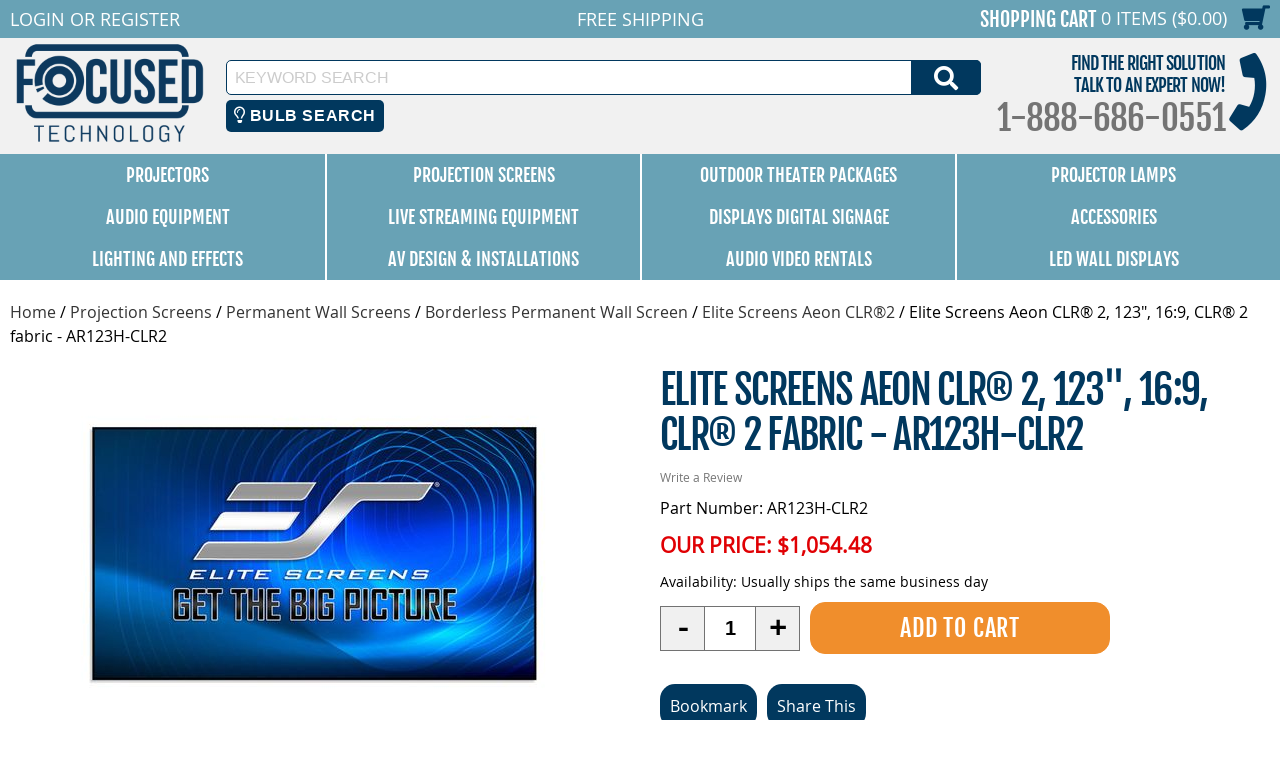

--- FILE ---
content_type: text/html
request_url: https://www.focusedtechnology.com/elitescreens-ar123h-clr2.html
body_size: 19220
content:
<!DOCTYPE HTML><html><head>
<link rel="image_src" href="https://s.turbifycdn.com/aah/focusedtechnology/elite-screens-aeon-cinewhite-a8k-103-diag-16-9-aspect-ratio-isf-certified-8k-ultra-hd-home-theater-fixed-frame-edge-free-projection-sound-transparent-perforated-weaved-projection-screen-ar103h-a8k-48.jpg" />
<meta property="og:image" content="https://s.turbifycdn.com/aah/focusedtechnology/elite-screens-aeon-cinewhite-a8k-103-diag-16-9-aspect-ratio-isf-certified-8k-ultra-hd-home-theater-fixed-frame-edge-free-projection-sound-transparent-perforated-weaved-projection-screen-ar103h-a8k-48.jpg" />
<title>Elite Screens Aeon CLR� 2, 123", 16:9, CLR� 2 fabric - AR123H-CLR2</title><meta http-equiv="X-UA-Compatible" content="IE=edge,chrome=1"> <meta name="robots" content="max-image-preview:large"> <meta name="viewport" content="width=device-width, initial-scale=1.0"><meta name="Description" content="Get a great price and FREE shipping on the Elite Screens Aeon CLR� 2, 123&quot;, 16:9, CLR� 2 fabric - AR123H-CLR2 from Focused Technology!" /><link rel="canonical" href="https://www.focusedtechnology.com/elitescreens-ar123h-clr2.html"><script>
(function(w,d,t,r,u){var f,n,i;w[u]=w[u]||[],f=function(){var o={ti:"5612295"};o.q=w[u],w[u]=new UET(o),w[u].push("pageLoad")},n=d.createElement(t),n.src=r,n.async=1,n.onload=n.onreadystatechange=function(){var s=this.readyState;s&&s!=="loaded"&&s!=="complete"||(f(),n.onload=n.onreadystatechange=null)},i=d.getElementsByTagName(t)[0],i.parentNode.insertBefore(n,i)})(window,document,"script","//bat.bing.com/bat.js","uetq");
</script>
<noscript><img src="//bat.bing.com/action/0?ti=5612295&Ver=2" height="0" width="0" style="display:none; visibility: hidden;" /></noscript> <meta property="og:title" content="Elite Screens Aeon CLR� 2, 123", 16:9, CLR� 2 fabric - AR123H-CLR2"/> <meta property="og:type" content="product"/> <meta property="og:url" content="https://www.focusedtechnology.com/elitescreens-ar123h-clr2.html"/> <meta property="og:site_name" content="FocusedTechnology"/> <meta property="og:image" content="https://s.turbifycdn.com/aah/focusedtechnology/elite-screens-aeon-cinewhite-a8k-103-diag-16-9-aspect-ratio-isf-certified-8k-ultra-hd-home-theater-fixed-frame-edge-free-projection-sound-transparent-perforated-weaved-projection-screen-ar103h-a8k-50.jpg"/> <meta name="twitter:card" content="summary"> <meta property="twitter:title" content="Elite Screens Aeon CLR� 2, 123", 16:9, CLR� 2 fabric - AR123H-CLR2"/> <meta property="twitter:image" content="https://s.turbifycdn.com/aah/focusedtechnology/elite-screens-aeon-cinewhite-a8k-103-diag-16-9-aspect-ratio-isf-certified-8k-ultra-hd-home-theater-fixed-frame-edge-free-projection-sound-transparent-perforated-weaved-projection-screen-ar103h-a8k-50.jpg"/> <meta property="twitter:image:src" content="https://s.turbifycdn.com/aah/focusedtechnology/elite-screens-aeon-cinewhite-a8k-103-diag-16-9-aspect-ratio-isf-certified-8k-ultra-hd-home-theater-fixed-frame-edge-free-projection-sound-transparent-perforated-weaved-projection-screen-ar103h-a8k-50.jpg"/> <script type='application/ld+json'> {  "@context": "https://schema.org/", "@type": "BreadcrumbList", "itemListElement": [{ "@type": "ListItem", "position": 1, "item": { "@id": "https://www.focusedtechnology.com/","name": "Focused Technology", "image": "https://s.turbifycdn.com/aah/focusedtechnology/elite-screens-aeon-cinewhite-a8k-103-diag-16-9-aspect-ratio-isf-certified-8k-ultra-hd-home-theater-fixed-frame-edge-free-projection-sound-transparent-perforated-weaved-projection-screen-ar103h-a8k-51.jpg"}},{ "@type": "ListItem", "position": 2, "item": { "@id": "https://www.focusedtechnology.com/projection-screen.html", "name": "Projection Screens", "image": "https://s.turbifycdn.com/aah/focusedtechnology/projection-screens-78.jpg"}},{ "@type": "ListItem", "position": 3, "item": { "@id": "https://www.focusedtechnology.com/home-theater-screen.html", "name": "Permanent Wall Screens", "image": "https://s.turbifycdn.com/aah/focusedtechnology/permanent-wall-screens-71.jpg"}},{ "@type": "ListItem", "position": 4, "item": { "@id": "https://www.focusedtechnology.com/no-bz-perm-screen.html", "name": "Borderless Permanent Wall Screen", "image": "https://s.turbifycdn.com/aah/focusedtechnology/borderless-permanent-wall-screen-59.jpg"}},{ "@type": "ListItem", "position": 5, "item": { "@id": "https://www.focusedtechnology.com/elitescreens-aeon-clr2.html", "name": "Elite Screens Aeon CLR�2", "image": "https://s.turbifycdn.com/aah/focusedtechnology/elite-screens-aeon-clr-2-85.jpg"}}] } </script>  <script type='application/ld+json'> {  "@context": "https://schema.org/", "@type": "Product", "@id": "https://www.focusedtechnology.com/elitescreens-ar123h-clr2.html#product", "url": "https://www.focusedtechnology.com/elitescreens-ar123h-clr2.html", "image": "https://s.turbifycdn.com/aah/focusedtechnology/elite-screens-aeon-cinewhite-a8k-103-diag-16-9-aspect-ratio-isf-certified-8k-ultra-hd-home-theater-fixed-frame-edge-free-projection-sound-transparent-perforated-weaved-projection-screen-ar103h-a8k-51.jpg", "sku": "AR123H-CLR2", "manufacturer": "Elite Screens", "name": "Elite Screens Aeon CLR� 2, 123in, 16:9, CLR� 2 fabric - AR123H-CLR2", "mpn": "AR123H-CLR2", "description": "This Aeon CLR� 2 screen features a 123 diagonal viewing surface. 16:9 aspect ratio is ideal for movies and HDTV content. Features CLR� 2 projection fabric.A Front Projection Screen Material That ejects The Washout Effects Of oom Lighting
The CLR� 2 is a front projection screen material that rejects the washout effects of room lighting and is made specifically for table-top short throw and ultra-short throw projector arrays. Unlike white screen materials, CLR� 2 is specially designed using optical microstructures to absorb or reject up to 90% of overhead lighting. White materials are indiscriminate in the light sources it reflects. The scratch-resistant laminate coating allows the CLR� 2 material to double as a dry-erase whiteboard while producing exceptional image brightness, color saturation and contrast for superior picture performance.
Key Features

	Ceiling Light ejecting material absorbs 90% of overhead lighting
	Improves color saturation and black levels under ambient light conditions
	50x contrast enhancement over standard matte white screens in ambient light room environments
	160� viewing angle (80� L/R)
	Black-backing (non-opaque) enhances image brightness
	Micro-filter structure allows for table-top mounted ultra and short throw projectors
	Scratch-resistant laminate coating allows material to act as dry-erase surface
	Active 3D and 4K/8K Ultra HD eady, smooth non-textured surface
	Anti-scratch, easy to clean and mildew resistant
	Patented multi-angle base structure with protective coating layer
	Compatible with ultra and short-throw projectors
	ISF Certified for Accurate Color eproduction
Ceiling Ambient Light ejecting Projection Screen
The Aeon CLR� 2 is an EDGE FREE� ceiling and ambient light rejecting (ALR/CLR�) projection screen. It specializes in negating the washout effect caused by overhead and other off-axis light sources. This technology allows the CLR� 2 material to display true image brightness, color saturation and contrast for superior picture performance. As an added value, the CLR� 2 has superb black-white dynamic range over a non-textured, smooth surface that enables compatibility with 4K/8K resolution projectors. The CLR� 2 features a durable scratch-resistant coating that is easy to clean and will protect the material through many years of use. This screen material is designed for use with ultra-short throw table-top configurations as well as short throw projector arrays. An ultra-thin bezel enhances the aesthetics by providing that giant flat panel TV appearance at a fraction of the cost.
Screen Material

	CLR� 2 Ceiling Light ejecting� material absorbs up to 90% of overhead lighting
	50x contrast improvement over matte white under ambient light room conditions
	ISF Certified for Accurate Color eproduction
	Anti-scratch and easy to clean
	Black-backing (non-opaque) enhances image brightness
	Compatible with Ultra and Short-throw Projectors
	Active 3D and 4K/8K Ultra HD eady, smooth non-textured surface

Design and Installation

	Sleek EDGE FREE� Fixed Frame resembles a life-size flat panel TV display
	Lightweight aluminum split-frame design
	Wraparound design maximizes viewing area and reduces overall footprint
	Ultra-thin black bezel trim
	Project within a short distance without shadowing the picture
	Designed for table-top ultra or short-throw projectors
	LED Backlight kit included

Quality and eliability

	2-year limited warranty, and 3-year warranty for ENR-G � Education, Non-profit, eligious and Government/Military organizations
	Lifetime Tech Support by Elite Screens Professional Service Team through Email, Phone or Online Form.


", "offers": { "@type": "Offer", "itemCondition": "http://schema.org/NewCondition", "availability": "http://schema.org/InStock", "price": "1054.48", "priceCurrency": "USD","url": "https://www.focusedtechnology.com/elitescreens-ar123h-clr2.html", "seller":{"@type":"Organization","name":"Focused Technology","url":"https://www.focusedtechnology.com"}} } </script> <link rel="shortcut icon" href="https://files.focusedtechnology.com/cartnew/favicon.ico" /> 
<link rel="icon" href="https://files.focusedtechnology.com/cartnew/favicon.ico" type="image/x-icon">
<link rel="apple-touch-icon" href="https://files.focusedtechnology.com/cartnew/favicon.ico"/>

<META NAME="copyright" CONTENT="Focused Technology"> 
<META NAME="country" CONTENT="USA"> 
<META NAME="distribution" CONTENT="global"> 
<META NAME="resource-type" CONTENT="web page">
<META NAME="robots" CONTENT="index, follow"> 
<META NAME="identifier-url" CONTENT="https://www.focusedtechnology.com"> 
<META NAME="revisit-after" CONTENT="5 days">
<META NAME="rating" CONTENT="general">

<meta name="google-site-verification" content="lPym3nsPqHZ0QRy-s_eyC3C0eqN_rgjyMUnTJQnRfms" />
<meta name="msvalidate.01" content="967F3C16230F8719D0FAF2A2325B7922" />

<link rel="stylesheet" type="text/css" href="https://files.focusedtechnology.com/sitescripts/sitecss-22.css" />
<script src="https://files.focusedtechnology.com/sitescripts/jquery-1.12.4.min.js"></script>
<script type="text/javascript" src="https://files.focusedtechnology.com/sitescripts/sitescripts-7.js" defer></script>
<script src="https://files.focusedtechnology.com/oldsitescripts/pdUtilities.js"></script><script type="text/javascript">
(function(a,e,c,f,g,h,b,d){var
k={ak:"1072620000",cl:"DNLaCKPK_GoQ4MO7_wM",autoreplace:"8886860551"};a[c]=a[c]||function(){(a[c].q=a[c].q||[]).push(arguments)};a[g]||
(a[g]=k.ak);b=e.createElement(h);b.async=1;b.src="//www.gstatic.com/wcm/loader.js";d=e.getElementsByTagName(h)[0];d.parentNode.insertBefore(b,d);a[f]=function(b,d,e){a[c](2,b,k,d,null,new
Date,e)};a[f]()})(window,document,"_googWcmImpl","_googWcmGet","_googWcmAk","script");
</script>

<!-- Google Code for Remarketing Tag -->
<!--------------------------------------------------
Remarketing tags may not be associated with personally identifiable information or placed on pages related to sensitive categories. See more information and instructions on how to setup the tag on: http://google.com/ads/remarketingsetup
--------------------------------------------------->
<script type="text/javascript">
/* <![CDATA[ */
var google_conversion_id = 1072620000;
var google_custom_params = window.google_tag_params;
var google_remarketing_only = true;
/* ]]> */
</script>
<script type="text/javascript" src="//www.googleadservices.com/pagead/conversion.js">
</script>
<noscript>
<div style="display:inline;">
<img height="1" width="1" style="border-style:none;" alt="" src="//googleads.g.doubleclick.net/pagead/viewthroughconversion/1072620000/?guid=ON&amp;script=0"/>
</div>
</noscript><script type="text/javascript">
var searchbulbbrand='';
var searchmainbrand='';
var searchbulbmodel='';
</script>
<link rel="stylesheet" href="https://code.jquery.com/ui/1.12.1/themes/base/jquery-ui.css">

  <script src="https://code.jquery.com/ui/1.12.1/jquery-ui.js"></script>
 <script src="https://kit.fontawesome.com/392c4144c9.js" crossorigin="anonymous"></script>
<script type="text/javascript" src="https://myaccount.focusedtechnology.com/cyc/search/cyc-bulb-searchv2.js" defer></script>

<script>
  $( function() {
    $("#cycbulbsearch").dialog({
      autoOpen : false,  show : "blind", hide : "blind"
  });
  
  $( "#cycbulbopener" ).on( "click", function() {
			$( "#cycbulbsearch" ).dialog( "open" );
		});
		
  } );
  </script>

 <style>
 .ui-draggable, .ui-droppable {
	background-position: top;
}
 .cycbulbbtn {
  background-color: #01385e; /* Blue background */
  border: none; /* Remove borders */
  color: white; /* White text */
  padding: 6px 8px; /* Some padding */
  font-size: 16px; /* Set a font size */
  cursor: pointer; /* Mouse pointer on hover */
  border-radius:5px;
margin: 0 2%;
}

/* Darker background on mouse-over */
.cycbulbbtn:hover {
  background-color: RoyalBlue;
}
 
 </style> 
<script defer src="https://www.googletagmanager.com/gtag/js?id=G-LXN0XJRRB2"></script>
<script defer>
  window.dataLayer = window.dataLayer || [];
  function gtag(){dataLayer.push(arguments)};
  gtag('js', new Date());
 
gtag('config', 'G-LXN0XJRRB2');
 gtag('config', 'AW-1072620000');
 gtag('config', 'UA-639258-1');
</script>
<script> gtag("event", "view_item", {send_to: "G-LXN0XJRRB2",currency: "USD",value: 1054.48,items: [{item_id: "AR123H-CLR2",item_name: "Elite Screens Aeon CLR� 2, 123, 16:9, CLR� 2 fabric - AR123H-CLR2",affiliation: "FocusedTechnology",currency: "USD",index: 0,price: 1054.48}]});   </script> </head><body><div id="main-site"><header id="main-header"><div id="main-header-top"><ul class="display-flex align-items-center container reset-list-style"><li id="main-header-mobile-menu-account-links" class="display-flex align-items-center"><a href="#" id="mobile-navigation"><i class="fas fa-bars"></i><span class="screen-reader-text">Menu</span></a><div id="main-header-account-links"><!-- ****************************************** -->
<!-- **** BEGIN - MY ACCOUNT LINKS DISPLAY **** -->
<!-- ****************************************** -->
<div class="myAccountCartKeepShopping">
	<div id="myAccountBannerLogIn">
		<div id="myAccountLink" class="pdHideForLoggedInUser">
			<a href="https://myaccount.focusedtechnology.com/login.php?redirect=self" class="logIn"><span>Login</span><i class="fas fa-sign-in-alt"><span class="screen-reader-text">Login</span></i></a> <span class="mobile-hide">or</span> <a href="https://myaccount.focusedtechnology.com/register.php"><span>Register</span><i class="fas fa-user-circle"><span class="screen-reader-text">Register</span></i></a>
		</div>
	</div>
	<div id="myAccountBanner">
		<div id="myAccountLinkLoggedIn" style="display:none" class="pdShowForLoggedInUser"> 
			<span class="mobile-hide"><span id="myAccountLoginName"></span></span> <span id="myAccountLinksLoggedIn"><a href="https://myaccount.focusedtechnology.com/"><span>Your Account</span><i class="fas fa-user-circle"><span class="screen-reader-text">Your Account</span></i></a> <span class="mobile-hide">|</span> <a href="https://myaccount.focusedtechnology.com/doLogout.php?redirect=self"><span>Log Out</span><i class="fas fa-sign-out-alt"><span class="screen-reader-text">Log Out</span></i></a></span>
		</div>
	</div>
</div>
</div><a href="tel:1-888-686-0551" id="main-header-mobile-phone"><i class="fas fa-phone"></i><span class="screen-reader-text">1-888-686-0551</span></a></li><li id="main-header-promo-text">Free Shipping</li><li id="main-header-shopping-cart"><a id="main-header-top-shopping-cart-link" href="https://order.store.yahoo.net/focusedtechnology/cgi-bin/wg-order?focusedtechnology"><span id="main-header-shopping-cart-text">Shopping Cart</span> <span id="main-header-shopping-cart-number-items-price">0 Items ($0.00)</span> <i class="fas fa-shopping-cart"></i></a></li></ul></div><div id="main-header-logo-contact-search" class="container"><div class="display-flex align-items-center"><div id="main-header-logo"><a href="index.html"><img loading="lazy" src="https://files.focusedtechnology.com/siteimages/logo.png" alt="Focused Technology" width="200" height="100" /></a></div><div id="main-header-contact-search" class="display-flex align-items-center justify-content-right"><div style="flex:1;">
<form method="get" action="search-results.html" >
	<input type="hidden" name="catalog" value="focusedtechnology" />
	<input type="hidden" name=".autodone" value="https://store.yahoo.com/focusedtechnology/" />
	<label><span class="screen-reader-text">Keyword Search</span><input name="query" type="text" placeholder="Keyword Search" onFocus="_gaq.push(['_trackPageview', '/shoptivateSearch']); window.shvAutoStart=true;" onBlur="window.shvAutoStart=false;" class="ysw-search-instant-search-input" autocomplete="off" /></label>
	<button>
		<i class="fas fa-search"></i>
		<span class="screen-reader-text">Search</span>
	</button>
</form>
<button id="cycbulbopener" class="cycbulbbtn"><i class="far fa-lightbulb"></i> Bulb Search</button>
</div><div id="main-header-contact">
	<div id="main-header-contact-tagline">Find The Right Solution<div>Talk to an expert now!</div></div>
	<div id="main-header-contact-phone"><span>1-888-686-0551</span><a href="tel:1-888-686-0551">1-888-686-0551</a></div>
</div></div></div></div></header><nav id="top-nav">
  <ul class="display-flex container reset-list-style">
    <li class="display-flex">
      <a href="projectors.html" class="headerlinks display-flex align-items-center justify-content-center">Projectors</a>
      <ul class="col5" style="top: 83px;">
        <li>
          <a href="projectors.html" class="title">Projectors by Manufacturer</a>
          <ul>
            <li>
              <a href="barco-projectors.html">Barco Projectors</a>
            </li>
            <li>
              <a href="benq-projectors.html">BenQ Projectors</a>
            </li>
            <li>
              <a href="canon-projectors.html">Canon Projectors</a>
            </li>
            <li>
              <a href="christie-projectors.html">Christie Projectors</a>
            </li>
            <li>
              <a href="digital-projection-projectors.html">Digital Projection Projectors</a>
            </li>
            <li>
              <a href="eiki-projectors.html">Eiki Projectors</a>
            </li>
            <li>
              <a href="epson-projectors.html">Epson Projectors</a>
            </li>
            <li>
              <a href="infocus.html">InFocus Projectors</a>
            </li>
            <li>
              <a href="lg-projectors.html">LG Projectors</a>
            </li>
            <li>
              <a href="nec-projectors.html">NEC Projectors</a>
            </li>
            <li>
              <a href="optoma-projectors.html">Optoma Projectors</a>
            </li>
            <li>
              <a href="panasonic-projectors.html">Panasonic Projectors</a>
            </li>
            <li>
              <a href="ricoh-projectors.html">Ricoh Projectors</a>
            </li>
            <li>
              <a href="sharp-projectors.html">Sharp Projectors</a>
            </li>
            <li>
              <a href="sony-projectors.html">Sony Projectors</a>
            </li>
            <li>
              <a href="vivitek-projectors.html">Vivitek Projectors</a>
            </li>
          </ul>
        </li>
        <li>
          <a href="recommendedprojectors.html" class="title">Recommended Projectors</a>
          <ul>
            <li>
              <a href="outdoor-movie-projectors.html">Recommended Projectors for Outdoor Movies</a>
            </li>
            <li>
              <a href="church-sanctuary-projectors.html">Recommended Projectors for Houses of Worship</a>
            </li>
            <li>
              <a href="businessconferenceroom.html">Recommended Projectors for Business Conference Rooms</a>
            </li>
            <li>
              <a href="large-venue-projectors.html">Recommended Projectors for Large Venues</a>
            </li>
            <li>
              <a href="recommendedclassroom.html">Recommended Projectors for K-12 Classrooms</a>
            </li>
            <li>
              <a href="recommendedhighered.html">Recommended Projectors For Higher Education</a>
            </li>
            <li>
              <a href="golf-simulator-projectors.html">Recommended Projectors for Golf Simulation</a>
            </li>
            <li>
              <a href="portable-projectors.html">Recommended Projectors for Portability</a>
            </li>
            <li>
              <a href="gaming-projectors.html">Recommended Projectors for Gaming</a>
            </li>
            <li>
              <a href="sports-bar-projectors.html">Recommended Projectors for Sports Bars</a>
            </li>
          </ul>
        </li>
        <li>
          <a href="home-theater-projectors.html" class="title">Home Theater Projectors</a>
          <ul>
            <li>
              <a href="epson-v11ha48020-projector.html">Epson Home Cinema LS11000 - V11HA48020</a>
            </li>
            <li>
              <a href="epson-v11h930020-projector.html">Epson Home Cinema 5050UB - V11H930020</a>
            </li>
            <li>
              <a href="epson-v11h932020-projector.html">Epson Home Cinema 4010 - V11H932020</a>
            </li>
            <li>
              <a href="epson-v11h961020-projector.html">Epson Home Cinema 3200 - V11H961020</a>
            </li>
            <li></li>
            <li>
              <a href="epson-v11h980020-projector.html">Epson Home Cinema 1080 - V11H980020</a>
            </li>
            <li></li>
            <li>
              <a href="optoma-gt5600-projector.html">Optoma GT5600 DLP Projector</a>
            </li>
            <li></li>
            <li></li>
            <li></li>
            <li>
              <a href="optoma-uhd55-projector.html">Optoma UHD55 DLP Projector</a>
            </li>
            <li></li>
            <li>
              <a href="optoma-uhz65lv-projector.html">Optoma UHZ65LV Laser Projector</a>
            </li>
            <li>
              <a href="optoma-uhd35x-projector.html">Optoma UHD35x DLP Projector</a>
            </li>
            <li>
              <a href="optoma-uhd38x-projector.html">Optoma UHD38x DLP Projector</a>
            </li>
            <li>
              <a href="optoma-uhd35stx-projector.html">Optoma UHD35STx DLP Projector</a>
            </li>
          </ul>
        </li>
        <li>
          <a href="ust-projectors.html" class="title">Ultra Short Throw Projectors</a>
          <ul>
            <li></li>
            <li></li>
            <li>
              <a href="benq-lw890ust-projector.html">BenQ LW890UST Laser Projector</a>
            </li>
            <li>
              <a href="benq-mw855ustplus-projector.html">BenQ MW855UST+ DLP Projector</a>
            </li>
            <li>
              <a href="benq-lu960ust-projector.html">BenQ LU960UST Laser Projector</a>
            </li>
            <li>
              <a href="epson-v11h744520-projector.html">Epson PowerLite 685W - V11H744520</a>
            </li>
            <li>
              <a href="epson-v11h921520-projector.html">Epson BrightLink Pro 1480FI - V11H921520</a>
            </li>
            <li>
              <a href="epson-v11h923620-projector.html">Epson PowerLite 805F - V11H923620</a>
            </li>
            <li>
              <a href="epson-v11h919520-projector.html">Epson BrightLink 1485Fi - V11H919520</a>
            </li>
            <li>
              <a href="epson-v11h923520-projector.html">Epson PowerLite 800F - V11H923520</a>
            </li>
            <li>
              <a href="epson-v11h997520-projector.html">Epson BrightLink 735Fi - V11H997520</a>
            </li>
            <li>
              <a href="epson-v11h998520-projector.html">Epson BrightLink 725Wi - V11H998520</a>
            </li>
            <li>
              <a href="epson-v11h999520-projector.html">Epson PowerLite 725W - V11H999520</a>
            </li>
            <li>
              <a href="epson-v11ha01520-projector.html">Epson PowerLite 720 - V11HA01520</a>
            </li>
            <li></li>
            <li>
              <a href="epson-v11ha08620-projector.html">Epson PowerLite 755F - V11HA08620</a>
            </li>
            <li>
              <a href="epson-v11h956520-projector.html">Epson LS500 ATV Laser UST Projector, White - V11H956520</a>
            </li>
            <li></li>
            <li>
              <a href="epson-v11ha07020-projector.html">Epson LS300 Laser Projector � White - V11HA07020</a>
            </li>
            <li>
              <a href="epson-v11ha07120-projector.html">Epson LS300 Laser Projector � Black - V11HA07120</a>
            </li>
            <li></li>
            <li></li>
            <li></li>
            <li></li>
            <li>
              <a href="optoma-gt5600-projector.html">Optoma GT5600 DLP Projector</a>
            </li>
            <li>
              <a href="optoma-eh340ust-projector.html">Optoma EH340UST DLP Projector</a>
            </li>
            <li>
              <a href="optoma-w340ust-projector.html">Optoma W340UST DLP Projector</a>
            </li>
            <li>
              <a href="optoma-zu500uste-projector.html">Optoma ZU500USTe Laser Projector</a>
            </li>
            <li></li>
            <li></li>
            <li></li>
            <li></li>
          </ul>
        </li>
        <li>
          <a href="4k-projectors-home-use.html" class="title">4K Projectors</a>
          <ul>
            <li>
              <a href="benq-lk936st-projector.html">BenQ LK936ST Laser Projector</a>
            </li>
            <li></li>
            <li></li>
            <li></li>
            <li>
              <a href="epson-v11h944820-projector.html">Epson Pro L30000UNL Laser WUXGA 3LCD Projector with 4K Enhancement - V11H944820 NO LENS</a>
            </li>
            <li>
              <a href="epson-v11h944920-projector.html">Epson Pro L30002UNL Laser WUXGA 3LCD Projector with 4K Enhancement - V11H944920 NO LENS</a>
            </li>
            <li></li>
            <li></li>
            <li></li>
            <li></li>
            <li></li>
            <li>
              <a href="epson-v11h930020-projector.html">Epson Home Cinema 5050UB - V11H930020</a>
            </li>
            <li>
              <a href="epson-v11h932020-projector.html">Epson Home Cinema 4010 - V11H932020</a>
            </li>
            <li>
              <a href="epson-v11h956520-projector.html">Epson LS500 ATV Laser UST Projector, White - V11H956520</a>
            </li>
            <li></li>
            <li>
              <a href="epson-v11h961020-projector.html">Epson Home Cinema 3200 - V11H961020</a>
            </li>
            <li></li>
            <li></li>
            <li></li>
            <li></li>
            <li>
              <a href="nec-ph-3501ql-projector.html">NEC PH-3501QL Laser Projector - NO LENS</a>
            </li>
            <li>
              <a href="optoma-uhz65lv-projector.html">Optoma UHZ65LV Laser Projector</a>
            </li>
            <li>
              <a href="optoma-zk507-w-projector.html">Optoma ZK507-W Laser Projector</a>
            </li>
            <li></li>
            <li>
              <a href="optoma-uhd55-projector.html">Optoma UHD55 DLP Projector</a>
            </li>
            <li></li>
            <li>
              <a href="optoma-uhd35x-projector.html">Optoma UHD35x DLP Projector</a>
            </li>
            <li>
              <a href="optoma-uhd38x-projector.html">Optoma UHD38x DLP Projector</a>
            </li>
            <li>
              <a href="optoma-uhd35stx-projector.html">Optoma UHD35STx DLP Projector</a>
            </li>
            <li></li>
            <li></li>
            <li></li>
            <li></li>
            <li>
              <a href="panasonic-pt-frq50wu-projector.html">Panasonic PT-FRQ50WU Laser Projector</a>
            </li>
            <li>
              <a href="panasonic-pt-frq50bu-projector.html">Panasonic PT-FRQ50BU Laser Projector</a>
            </li>
            <li></li>
            <li>
              <a href="panasonic-pt-rq35ku-projector.html">Panasonic PT-RQ35KU Laser Projector - NO LENS</a>
            </li>
            <li>
              <a href="panasonic-pt-rq50ku-projector.html">Panasonic PT-RQ50KU Laser Projector - NO LENS</a>
            </li>
          </ul>
        </li>
      </ul>
    </li>
    <li class="display-flex">
      <a href="projection-screen.html" class="headerlinks display-flex align-items-center justify-content-center">Projection Screens</a>
      <ul class="col5" style="top: 83px;">
        <li>
          <a href="electric-projector-screen.html" class="title">Electric Projector Screens</a>
          <ul>
            <li>
              <a href="hw-electric-screen.html">Non-Tensioned Wall Mounted Electric Screen - Hard Wired</a>
            </li>
            <li>
              <a href="hw-electric-recess-screen.html">Non-Tensioned Ceiling Recessed Electric Screen - Hard Wired</a>
            </li>
            <li>
              <a href="hw-electric-tension-screen.html">Tensioned Wall Mounted Electric Screen - Hard Wired</a>
            </li>
            <li>
              <a href="hw-electric-tension-recess-screen.html">Tensioned Ceiling Recessed Electric Screen - Hard Wired</a>
            </li>
            <li>
              <a href="electric-stage-screen.html">Stage/Large Venue Electric Screens</a>
            </li>
            <li>
              <a href="pnp-electric-screen.html">Non -Tensioned Wall Mounted Electrical Plug In Screen</a>
            </li>
            <li>
              <a href="pnp-electric-recess-screen.html">Non -Tensioned Ceiling Recessed Electrical Plug In Screen</a>
            </li>
            <li>
              <a href="battery-powered-electric-screen.html">Battery Powered Electric Screen - (Rechargeable)</a>
            </li>
          </ul>
        </li>
        <li>
          <a href="portable-projector-screens.html" class="title">Portable Projector Screens</a>
          <ul>
            <li>
              <a href="tripod-screen.html">Tripod Portable Projection Screens</a>
            </li>
            <li>
              <a href="portable-projection-screen.html">Lightweight Portable Projection Screens</a>
            </li>
            <li>
              <a href="large-portable-screen.html">Large Portable Projection Screen</a>
            </li>
            <li>
              <a href="tabletop-pico-screen.html">Tabletop / Pico Projection Screens</a>
            </li>
            <li>
              <a href="inflatable-projection-screens.html">Inflatable Portable Projection Screens</a>
            </li>
          </ul>
        </li>
        <li>
          <a href="home-theater-screen.html" class="title">Permanent Wall Screens</a>
          <ul>
            <li>
              <a href="thin-bz-perm-screen.html">Slim Frame Permanent Wall Screen</a>
            </li>
            <li>
              <a href="med-bz-perm-screen.html">Medium Frame Permanent Wall Screen</a>
            </li>
            <li>
              <a href="wide-bz-perm-screen.html">Wide Frame Permanent Wall Screen</a>
            </li>
            <li>
              <a href="alr-perm-screen.html">Ambient Light Rejecting Fixed Frame Screen</a>
            </li>
            <li>
              <a href="rear-perm-screen.html">Rear Projection Permanent Wall Screen</a>
            </li>
            <li>
              <a href="no-bz-perm-screen.html">Borderless Permanent Wall Screen</a>
            </li>
            <li>
              <a href="large-perm-screen.html">Large Venue / Stage Permanent Wall Screen</a>
            </li>
          </ul>
        </li>
        <li>
          <a href="manual-pulldown-screen.html" class="title">Pull Down Projector Screens</a>
          <ul>
            <li></li>
            <li></li>
            <li></li>
            <li>
              <a href="dalite-model-c-csr.html">Da-Lite Model C with CSR Projection Screen</a>
            </li>
            <li>
              <a href="draper-premier-c.html">Draper Premier C Series Screens</a>
            </li>
            <li></li>
          </ul>
        </li>
        <li>
          <a href="outdoor-screens.html" class="title">Outdoor Projection Screens</a>
          <ul>
            <li>
              <a href="inflatable-projection-screens.html">Inflatable Portable Projection Screens</a>
            </li>
            <li>
              <a href="outdoor-rigid-frame.html">Rigid-Frame Outdoor Projection Screens</a>
            </li>
            <li>
              <a href="outdoor-manual.html">Outdoor Manual Pull-Down Screens</a>
            </li>
            <li>
              <a href="outdoor-electric.html">Outdoor Electric Screens</a>
            </li>
          </ul>
        </li>
      </ul>
    </li>
    <li class="display-flex">
      <a href="outdoor-theater-packages.html" class="headerlinks display-flex align-items-center justify-content-center">Outdoor Theater Packages</a>
      <ul class="col7" style="top: 83px;">
        <li>
          <a href="starlight-parent.html" class="title">Starlight Series Packages</a>
          <ul>
            <li>
              <a href="outdoor-theater-starlight1.html">Portable Outdoor Theater Complete System - Starlight Series 1</a>
            </li>
            <li>
              <a href="starlight1-st.html">Portable Outdoor Theater Complete System - Short-Throw Starlight 1 ST</a>
            </li>
            <li>
              <a href="outdoor-theater-starlight2.html">Portable Outdoor Theater Complete System - Starlight Series 2</a>
            </li>
            <li>
              <a href="starlight2-st.html">Portable Outdoor Theater Complete System - Short-Throw Starlight 2 ST</a>
            </li>
            <li>
              <a href="starlight3.html">Starlight DUAL Portable Theater System</a>
            </li>
            <li>
              <a href="starlight3-st.html">Starlight DUAL ST Portable Theater System</a>
            </li>
            <li>
              <a href="starlight4.html">Starlight DUAL XL Portable Theater System</a>
            </li>
            <li>
              <a href="starlight4-st.html">Starlight DUAL XL ST Portable Theater System</a>
            </li>
          </ul>
        </li>
        <li>
          <a href="hush-parent.html" class="title">Silent Series Packages</a>
          <ul>
            <li>
              <a href="hush-9.html">Outdoor Silent Series 9 Package</a>
            </li>
            <li>
              <a href="hush-12.html">Outdoor Silent Series 12 Package</a>
            </li>
            <li>
              <a href="hush-16.html">Outdoor Silent Series 16 Package</a>
            </li>
            <li>
              <a href="hush-20.html">Outdoor Silent Series 20 Package</a>
            </li>
          </ul>
        </li>
        <li>
          <a href="silver-parent.html" class="title">Silver Series Packages</a>
          <ul>
            <li>
              <a href="outdoorn1999.html">Outdoor Movie Theater System - Silver Package</a>
            </li>
            <li>
              <a href="outdoor-sliver-rear.html">Outdoor Movie Theater System - Silver Package (REAR PROJECTION)</a>
            </li>
            <li>
              <a href="silver-st.html">Outdoor Short-Throw Movie Theater System - Silver Package ST</a>
            </li>
            <li>
              <a href="silver-st-rear.html">Outdoor Short-Throw Movie Theater System - Silver Package ST (REAR PROJECTION)</a>
            </li>
            <li>
              <a href="silver-4k.html">Outdoor Movie Theater System - Silver Laser 4K Package</a>
            </li>
            <li>
              <a href="silver-4k-rear.html">Outdoor Movie Theater System - Silver 4K Package (REAR PROJECTION)</a>
            </li>
          </ul>
        </li>
        <li>
          <a href="gold-parent.html" class="title">Gold Series Packages</a>
          <ul>
            <li>
              <a href="outdoorelite.html">Outdoor Movie Theater System - Gold Package - Full HD System!</a>
            </li>
            <li>
              <a href="outdoor-gold-rear.html">Outdoor Movie Theater System - Gold Package - Full HD System! (REAR PROJECTION)</a>
            </li>
            <li>
              <a href="gold-st.html">Outdoor Short-Throw Movie Theater System - Gold Package ST</a>
            </li>
            <li>
              <a href="gold-st-rear.html">Outdoor Short-Throw Movie Theater System - Gold Package ST (REAR PROJECTION)</a>
            </li>
          </ul>
        </li>
        <li>
          <a href="platinum-parent.html" class="title">Platinum Series Packages</a>
          <ul>
            <li>
              <a href="outdoor-primo.html">Outdoor Movie Theater System - Platinum Package - Full HD System on an 19.5' Screen!</a>
            </li>
            <li>
              <a href="outdoor-platinum-rear.html">Outdoor Movie Theater System - Platinum Package - Full HD System on an 19.5' Screen! (REAR PROJECTION)</a>
            </li>
            <li>
              <a href="platinum-st.html">Outdoor Short-Throw Movie Theater System - Platinum Package ST</a>
            </li>
            <li>
              <a href="platinum-st-rear.html">Outdoor Short-Throw Movie Theater System - Platinum Package ST (REAR PROJECTION)</a>
            </li>
          </ul>
        </li>
        <li>
          <a href="event-pro-parent.html" class="title">Event/Pro Series Packages</a>
          <ul>
            <li>
              <a href="outdoor-pro-av.html">EVENT Series #1 Inflatable Outdoor Theater System - 62600</a>
            </li>
            <li>
              <a href="event2-62601.html">EVENT Series #2 Inflatable Outdoor Theater System - 62601</a>
            </li>
            <li>
              <a href="pro1-62610.html">Pro Series #1 Inflatable Outdoor Theater System - 62610</a>
            </li>
            <li>
              <a href="pro2-62611.html">Pro Series #2 Inflatable Outdoor Theater System - 62611</a>
            </li>
            <li>
              <a href="hush-25.html">EVENT Silent Series 25 Package</a>
            </li>
          </ul>
        </li>
        <li>
          <a href="drive-up-parent.html" class="title">Drive-Up Series Packages</a>
          <ul>
            <li>
              <a href="drive-up-series-1.html">Drive-Up Series 31' Diagonal Inflatable Outdoor Theater for Drive-In - 67162</a>
            </li>
            <li>
              <a href="drive-up-series-2.html">Drive-Up Series 36.5' Diagonal Inflatable Outdoor Theater for Drive-In - 67163</a>
            </li>
            <li>
              <a href="drive-up-series-3.html">Drive-Up Series 48' Diagonal Inflatable Outdoor Theater for Drive-In - 67177</a>
            </li>
            <li>
              <a href="drive-up-series-4.html">Drive-Up Series 28.5' Diagonal Silent Inflatable Outdoor Theater for Drive-In - 67164</a>
            </li>
            <li>
              <a href="drive-up-series-5.html">Drive-Up Series 42' Diagonal Silent Inflatable Outdoor Theater for Drive-In - 67176</a>
            </li>
          </ul>
        </li>
      </ul>
    </li>
    <li class="display-flex">
      <a href="projector-lamp-manufacturer.html" class="headerlinks display-flex align-items-center justify-content-center">Projector Lamps</a>
    </li>
    <li class="display-flex">
      <a href="audio.html" class="headerlinks display-flex align-items-center justify-content-center">Audio Equipment</a>
      <ul class="col6" style="top: 83px;">
        <li>
          <a href="audio-mixers.html" class="title">Audio Mixers</a>
          <ul>
            <li>
              <a href="digital-mixers.html">Digital Mixers</a>
            </li>
            <li>
              <a href="analog-mixers.html">Analog Mixers</a>
            </li>
          </ul>
        </li>
        <li>
          <a href="recording-microphones.html" class="title">Microphones</a>
          <ul>
            <li>
              <a href="wireless-handheld-microphones.html">Wireless Hand Held Systems</a>
            </li>
            <li>
              <a href="lav-mics.html">Lavalier Microphone Systems</a>
            </li>
            <li>
              <a href="headworn-mics.html">Wireless Headworn Microphone Systems</a>
            </li>
            <li>
              <a href="wired-microphones.html">Wired Microphones</a>
            </li>
            <li>
              <a href="boundary-microphones.html">Boundary Microphones</a>
            </li>
            <li>
              <a href="wired-headworn-micropones.html">Earset Microphones</a>
            </li>
            <li>
              <a href="gooseneck-microphones.html">Gooseneck Microphones</a>
            </li>
            <li>
              <a href="booms-and-hanging-microphones.html">Overhead Microphones</a>
            </li>
            <li>
              <a href="instrument-microphones.html">Instrument Microphones</a>
            </li>
            <li>
              <a href="usb-microphones.html">USB Microphones</a>
            </li>
          </ul>
        </li>
        <li>
          <a href="stage-speakers-and-monitors.html" class="title">Speakers</a>
          <ul>
            <li>
              <a href="powered-speakers.html">Powered</a>
            </li>
            <li>
              <a href="non-powered-speakers.html">Non-Powered</a>
            </li>
            <li>
              <a href="subwoofers.html">Subwoofers</a>
            </li>
            <li>
              <a href="speaker-stands.html">Speaker Stands</a>
            </li>
            <li>
              <a href="ceiling-speakers.html">Ceiling Speakers</a>
            </li>
          </ul>
        </li>
        <li>
          <a href="portable-public-address-systems.html" class="title">PA Systems</a>
          <ul>
            <li></li>
            <li>
              <a href="jbl-eon208p.html">JBL 300W Portable PA System - EON208P</a>
            </li>
            <li></li>
            <li></li>
          </ul>
        </li>
        <li>
          <a href="amplifiers.html" class="title">Amplifiers</a>
          <ul>
            <li>
              <a href="crown-amps.html">Crown Amplifiers</a>
            </li>
            <li>
              <a href="jbl-amps.html">JBL Amplifiers</a>
            </li>
            <li>
              <a href="yamaha-amps.html">Yamaha Amplifiers</a>
            </li>
          </ul>
        </li>
        <li>
          <a href="assisted-listening-bundles.html" class="title">Listening Bundles</a>
          <ul>
            <li>
              <a href="fm-assisted-listening-system.html">FM Assisted Listening Systems</a>
            </li>
            <li>
              <a href="wifi-assisted-listening-system.html">Wifi Assisted Listening Systems</a>
            </li>
            <li>
              <a href="ir-assisted-listening-system.html">IR Assisted Listening Systems</a>
            </li>
            <li>
              <a href="language-translation-captioning.html">Language Translation &amp; Captioning</a>
            </li>
            <li>
              <a href="portable-tour-communication-system.html">Portable Tour Communication Systems</a>
            </li>
            <li>
              <a href="conference-room-system.html">Conference Room Systems</a>
            </li>
          </ul>
        </li>
      </ul>
    </li>
    <li class="display-flex">
      <a href="conferencing.html" class="headerlinks display-flex align-items-center justify-content-center">Live Streaming Equipment</a>
      <ul class="col6" style="top: 83px;">
        <li>
          <a href="cameras.html" class="title">Cameras</a>
          <ul>
            <li>
<a href="vaddio-999-50707-000.html">Vaddio HuddleSHOT BLACK - 999-50707-000</a>
</li>
            <li> 
<a href="vaddio-999-6911-500.html">Vaddio WideSHOT SE AVBMP - 999-6911-500</a>
</li>
            <li> </li>
         </ul>
        </li>
        <li>
          <a href="ptz-camera.html" class="title">PTZ Cameras</a>
          <ul>
           <li><a href="vaddio-999-9990-000b.html">Vaddio CONFERENCESHOT 10 SYSTEM PTZ Camera - 999-9990-000B</a>
</li>
           <li><a href="vaddio-999-99200-000w.html">Vaddio RoboSHOT 12E USB WHT PTZ Camera - 999-99200-000W</a>
</li>
             <li>
              <a href="panasonic-aw-ue150w.html">Panasonic 4K 60p/50p Output, High-Magnification Zoom and Wide-Angle Shooting for Flexible Video Production, White Model - AW-UE150W</a>
            </li>
            <li>
              <a href="birddog-p4kw.html">BirdDog 4K NDI PTZ Camera, White - P4KW</a>
            </li>
          </ul>
        </li>
        <li>
          <a href="capture-devices.html" class="title">Capture Devices</a>
          <ul>
            <li>
              <a href="epiphan-aviosdi.html">Epiphan Epiphan AV.Io SDI Video Grabber - AVIOSDI</a>
            </li>
            <li>
              <a href="epiphan-aviohd.html">Epiphan Epiphan AV.Io HD - AVIOHD</a>
            </li>
            <li>
              <a href="epiphan-avio4k.html">Epiphan Epiphan Video AV.Io 4K USB 3.0 Video Grabber - AVIO4K</a>
            </li>
            <li>
              <a href="birddog-mini.html">BirdDog NDI Encoder/Decoder - MINI</a>
            </li>
            <li>
              <a href="birddog-4k-quad.html">BirdDog 4K NDI Converter - 4K QUAD</a>
            </li>
            <li></li>
            <li>
              <a href="bmd-bintspro4k.html">Blackmagic Design Intensity Pro 4K - BMD-BINTSPRO4K</a>
            </li>
            <li></li>
          </ul>
        </li>
        <li>
          <a href="video-switches.html" class="title">Video Switchers</a>
          <ul>
            <li></li>
            <li>
              <a href="bmd-atem-mini-pro.html">Blackmagic Design Live Production Switcher - ATEM Mini Pro</a>
            </li>
            <li>
              <a href="bmd-atem-mini-pro-iso.html">Blackmagic Design Live Production Switcher - ATEM Mini Pro ISO</a>
            </li>
            <li>
              <a href="bmd-swatempsw04k.html">Blackmagic Design ATEM Production Studio 4K - BMD-SWATEMPSW04K</a>
            </li>
            <li>
              <a href="roland-v-1sdi.html">Roland 3G-SDI Video Switcher - 4 channel SDI/HDMI - V-1SDI</a>
            </li>
            <li>
              <a href="roland-v-1200hd-sys.html">Roland Multi-Format Video Switcher bundle with Control Surface - V-1200HD-SYS</a>
            </li>
            <li></li>
            <li>
              <a href="aurora-asp-44.html">Aurora 4x4 HDMI Matrix 1.3c - ASP-44</a>
            </li>
          </ul>
        </li>
        <li>
          <a href="usb-microphones.html" class="title">USB Microphones</a>
          <ul>
            <li></li>
            <li></li>
            <li></li>
            <li></li>
            <li>
              <a href="u37.html">Astatic USB Studio Side-address with tripod stand - U37</a>
            </li>
          </ul>
        </li>
        <li>
          <a href="podcasting.html" class="title">Podcasting</a>
          <ul>
            <li>
              <a href="marantz-turretxus.html">Marantz All-In-One Broadcasting System - TURRET</a>
            </li>
          </ul>
        </li>
      </ul>
    </li>
    <li class="display-flex">
      <a href="plasma-lcdtv.html" class="headerlinks display-flex align-items-center justify-content-center">Displays Digital Signage</a>
      <ul class="col4" style="top: 83px;">
        <li>
          <a href="weatherproof-outdoor-displays.html" class="title">Weatherproof Outdoor TVs and Displays</a>
          <ul>
            <li>
              <a href="sunbrite-sb-v-75-4khdr-bl.html">Sunbrite Full Shade 75" Veranda Series 4K HDR Full Shade Outdoor TV - SB-V-75-4KHDR-BL</a>
            </li>
            <li></li>
            <li></li>
            <li></li>
          </ul>
        </li>
        <li>
          <a href="video-wall.html" class="title">LCD Tile Matrix and Video Walls</a>
          <ul>
            <li>
              <a href="maxhub-lm138m07.html">MaxHub 138" All-in-One LED Display - LM138M07</a>
            </li>
            <li>
              <a href="nec-x464un-tmx9p-display.html">3x3 46" LED-Backlit Ultra-Narrow Bezel TileMatrix Video Wall Solution - X464UN-TMX9P</a>
            </li>
            <li>
              <a href="nec-x554uns-tmx9p-display.html">3x3 55" LED-Backlit Ultra-Narrow Bezel TileMatrix Video Wall Solution - X554UNS-TMX9P</a>
            </li>
            <li></li>
          </ul>
        </li>
        <li>
          <a href="touch-displays.html" class="title">Interactive Touchscreen Displays</a>
          <ul>
            <li></li>
            <li></li>
            <li></li>
            <li>
              <a href="benq-rm7501k-display.html">BenQ 75" 4K UHD 75" Education Interactive Flat Panel Display - RM7501K</a>
            </li>
            <li>
              <a href="benq-rp704k-display.html">BenQ 70" 4K UHD 70" Education Interactive Flat Panel Display - RP704K</a>
            </li>
            <li></li>
            <li></li>
          </ul>
        </li>
        <li>
          <a href="monitors.html" class="title">Commercial Displays</a>
          <ul>
            <li>
              <a href="lg-monitors.html">LG Displays</a>
            </li>
            <li>
              <a href="benq-com-display.html">BenQ Commercial Displays</a>
            </li>
            <li>
              <a href="sharp-com-display.html">Sharp Commercial Displays</a>
            </li>
            <li>
              <a href="panasonic-displays.html">Panasonic Displays</a>
            </li>
            <li>
              <a href="nec-displays.html">NEC Displays</a>
            </li>
            <li>
              <a href="sony-displays.html">Sony Displays</a>
            </li>
          </ul>
        </li>
      </ul>
    </li>
    <li class="display-flex">
      <a href="mounts-cables-carts-accessories.html" class="headerlinks display-flex align-items-center justify-content-center">Accessories</a>
      <ul class="col4" style="top: 83px;">
        <li>
          <a href="mounts.html" class="title">Mounting Hardware</a>
          <ul>
            <li>
              <a href="projector-mounts-motorized-lifts.html">Projector Mounts / Lifts</a>
            </li>
            <li>
              <a href="traditional-drywall-vaulted-ceilng-mounts.html">Traditional Drywall / Vaulted Ceiling Projector Mounts</a>
            </li>
                      <li>
              <a href="monitor-stand.html">Monitor Mounts</a>
            </li>
            <li>
              <a href="tv-mounts.html">TV Mounts</a>
            </li>
               <li>
              <a href="kiosk.html">Kiosk</a>
            </li>
     </ul>
 </li>
        <li>
          <a href="cablesandadapters.html" class="title">Cables and Adapters</a>
          <ul>
            <li>
              <a href="hdmi-dvi-cables.html">HDMI and DVI Cables</a>
            </li>
            <li>
              <a href="sdi-cables.html">SDI Cables</a>
            </li>
            <li>
              <a href="vga-cables.html">VGA Computer Cables</a>
            </li>
            <li>
              <a href="cat5-cat6-patch-cables.html">Cat5/Cat6 Patch Cables</a>
            </li>
            <li>
              <a href="wall-plates.html">Electrical Boxes and Plates</a>
            </li>
            <li>
              <a href="wireless-hdmi.html">Wireless HDMI Display Adapters</a>
            </li>
          </ul>
        </li>
        <li>
          <a href="equipment-cases.html" class="title">Cases</a>
          <ul>
            <li>
              <a href="projcarcas.html">Presentation Equipment Carry Cases</a>
            </li>
            <li>
              <a href="wheeled-cases.html">Wheeled Cases</a>
            </li>
            <li>
              <a href="ata-cases.html">Road Cases</a>
            </li>
            <li>
              <a href="flatpanel-cases.html">Flatpanel Display Cases</a>
            </li>
          </ul>
        </li>
        <li>
          <a href="avcarandstan.html" class="title">Carts, Stands, and Lecterns</a>
          <ul>
            <li>
              <a href="mobile-workstations.html">Mobile Workstations</a>
            </li>
            <li>
              <a href="charging-carts.html">Laptop and Tablet Charging Stations</a>
            </li>
            <li>
              <a href="lecterns.html">Lecterns / Podiums</a>
            </li>
            <li>
              <a href="utility-carts.html">Utility Carts</a>
            </li>
            <li>
              <a href="sit-stand-desk.html">Sit / Stand Desks</a>
            </li>
            <li>
              <a href="av-carts.html">Projector Carts</a>
            </li>
            <li>
              <a href="mobile-tv-carts.html">Mobile Display TV Carts</a>
            </li>
          </ul>
        </li>
      </ul>
    </li>
    <li class="display-flex">
      <a href="lighting-effects.html" class="headerlinks display-flex align-items-center justify-content-center">Lighting and Effects</a>
      <ul class="col4" style="top: 83px;">
        <li>
          <a href="blizzard-lighting.html" class="title">Blizzard Lighting</a>
          <ul>
            <li></li>
            <li></li>
            <li></li>
            <li></li>
          </ul>
        </li>
        <li>
          <a href="astera.html" class="title">Astera Lighting</a>
          <ul>
            <li>
              <a href="astera-ax1-pixeltube.html">Astera Film Lighting Tube - AX1 PIXELTUBE</a>
            </li>
            <li></li>
            <li>
              <a href="astera-ax3-lightdrop.html">Astera Battery Operated Stage Light - AX3 LIGHTDROP</a>
            </li>
            <li>
              <a href="astera-ax10-spotmax.html">Astera Battery Operated Spotlight - AX10 SPOTMAX</a>
            </li>
          </ul>
        </li>
        <li>
          <a href="chauvet-dj.html" class="title">Chauvet DJ</a>
          <ul>
            <li></li>
            <li>
              <a href="chauvetdj-slimpar56.html">Chauvet DJ SlimPAR 56 - SLIMPAR56</a>
            </li>
            <li></li>
            <li></li>
          </ul>
        </li>
        <li>
          <a href="trusst.html" class="title">TRUSST Truss systems and Equipment</a>
          <ul>
            <li>
              <a href="trusst-ct290-407s.html">TRUSST 290mm (12in) Truss, 0.75m (2.46ft) Overall Length - CT290-407S</a>
            </li>
            <li>
              <a href="trusst-ct290-420cir-90.html">TRUSST 290mm (12in) Truss arc (90�) - CT290-420CIR-90</a>
            </li>
            <li>
              <a href="trusst-ct290-4390c.html">TRUSST 290mm (12in) Truss, 3-Way, 90� Corner - CT290-4390C</a>
            </li>
            <li>
              <a href="trusst-ct290-dollykit.html">TRUSST Truss Dolly Kit - CT290-DOLLYKIT</a>
            </li>
          </ul>
        </li>
      </ul>
    </li>
    <li class="display-flex">
      <a href="projector-installation-sarasota-bradenton.html" class="headerlinks display-flex align-items-center justify-content-center">AV Design &amp; Installations</a>
    </li>
    <li class="display-flex">
      <a href="sarasota-bradenton-area-rental.html" class="headerlinks display-flex align-items-center justify-content-center">Audio Video Rentals</a>
</li>
    <li class="display-flex">
      <a href="led-wall-display.html" class="headerlinks display-flex align-items-center justify-content-center">LED Wall Displays</a>

    </li>
  </ul>
</nav><main id="main-body" class="container"><div id="breadcrumbs"><a href="index.html">Home</a><span> / </span><a href="projection-screen.html">Projection Screens</a><span> / </span><a href="home-theater-screen.html">Permanent Wall Screens</a><span> / </span><a href="no-bz-perm-screen.html">Borderless Permanent Wall Screen</a><span> / </span><a href="elitescreens-aeon-clr2.html">Elite Screens Aeon CLR�2</a><span> / </span><span>Elite Screens Aeon CLR� 2, 123", 16:9, CLR� 2 fabric - AR123H-CLR2</span></div><div id="product-page"><div id="product-page-images-order-box" class="display-flex flex-wrap"><div id="product-page-images"><a href="https://s.turbifycdn.com/aah/focusedtechnology/elite-screens-aeon-cinewhite-a8k-103-diag-16-9-aspect-ratio-isf-certified-8k-ultra-hd-home-theater-fixed-frame-edge-free-projection-sound-transparent-perforated-weaved-projection-screen-ar103h-a8k-51.jpg&quot; data-fancybox=&quot;product-images"><img src="https://s.turbifycdn.com/aah/focusedtechnology/elite-screens-aeon-cinewhite-a8k-103-diag-16-9-aspect-ratio-isf-certified-8k-ultra-hd-home-theater-fixed-frame-edge-free-projection-sound-transparent-perforated-weaved-projection-screen-ar103h-a8k-52.jpg" width="500" height="370" border="0" hspace="0" vspace="0" alt="Elite Screens Aeon CLR� 2, 123&quot;, 16:9, CLR� 2 fabric - AR123H-CLR2" loading="lazy" /></a><div id="product-page-extra-images" class="display-flex align-items-center flex-wrap"><a href="https://s.turbifycdn.com/aah/focusedtechnology/elite-screens-aeon-clr-2-123-16-9-clr-2-fabric-ar123h-clr2-27.jpg" data-fancybox="product-images"><img src="https://s.turbifycdn.com/aah/focusedtechnology/elite-screens-aeon-clr-2-123-16-9-clr-2-fabric-ar123h-clr2-28.jpg" width="70" height="52" border="0" hspace="0" vspace="0" alt="Elite Screens Aeon CLR� 2, 123&quot;, 16:9, CLR� 2 fabric - AR123H-CLR2" loading="lazy" /></a><a href="https://s.turbifycdn.com/aah/focusedtechnology/elite-screens-aeon-clr-2-123-16-9-clr-2-fabric-ar123h-clr2-29.jpg" data-fancybox="product-images"><img src="https://s.turbifycdn.com/aah/focusedtechnology/elite-screens-aeon-clr-2-123-16-9-clr-2-fabric-ar123h-clr2-30.jpg" width="70" height="52" border="0" hspace="0" vspace="0" alt="Elite Screens Aeon CLR� 2, 123&quot;, 16:9, CLR� 2 fabric - AR123H-CLR2" loading="lazy" /></a><a href="https://s.turbifycdn.com/aah/focusedtechnology/elite-screens-aeon-clr-2-123-16-9-clr-2-fabric-ar123h-clr2-31.jpg" data-fancybox="product-images"><img src="https://s.turbifycdn.com/aah/focusedtechnology/elite-screens-aeon-clr-2-123-16-9-clr-2-fabric-ar123h-clr2-32.jpg" width="70" height="52" border="0" hspace="0" vspace="0" alt="Elite Screens Aeon CLR� 2, 123&quot;, 16:9, CLR� 2 fabric - AR123H-CLR2" loading="lazy" /></a></div></div><div id="product-page-order-box"><h1 id="product-page-title">Elite Screens Aeon CLR� 2, 123", 16:9, CLR� 2 fabric - AR123H-CLR2</h1><form method="POST" action="https://secure.focusedtechnology.com/focusedtechnology/cgi-bin/wg-order?focusedtechnology" onsubmit="_gaq.push(['_linkByPost', this]);" id="product-page-form"><div class="pdPrProductPageCallout" productId="elitescreens-ar123h-clr2"><a href="https://myaccount.focusedtechnology.com/mod_productReviews/reviewForm.php?productId=elitescreens-ar123h-clr2">Write a Review</a></div><div id="product-page-sku">Part Number: AR123H-CLR2</div><div id="product-page-prices"><span class="price">Our Price: <span>$1,054.48</span></span></div><div id="product-page-available"><span>Availability:</span> Usually ships the same business day</div><div id="product-page-add-to-cart"><input name="Free Shipping" type="hidden" value="Free Shipping : This item qualifies for Free shipping on Ground only.  Enter 'FREESHIP' in the coupon code section of the check out page" /><input name="vwitem" type="hidden" value="elitescreens-ar123h-clr2" /><input name="vwcatalog" type="hidden" value="focusedtechnology" /><div id="product-page-quantity-add-to-cart-button" class="display-flex align-items-center"><div class="display-flex justify-content-center"><div data-direction="minus" class="product-page-quantity-button"><span>-</span></div><label id="product-page-quantity"><span class="screen-reader-text">Quantity</span><input name="vwquantity" type="text" value="1" /></label><div data-direction="plus" class="product-page-quantity-button"><span>+</span></div></div><div id="product-page-add-to-cart-button"><input type="submit" value="Add to Cart" /></div></div></div><input type="hidden" id="gctext" value="" />
<script type="text/javascript">
var gcnum = pdGetCookie("drapergc");
if(gcnum && gcnum != ''){
  console.log("GCNumber:" + gcnum);
  document.getElementById("gctext").setAttribute("name", "gc") ;
  document.getElementById("gctext").value=gcnum;
}
</script><div id="product-page-share" class="display-flex flex-wrap"><div id="product-page-bookmark"><a href="javascript:window.external.AddFavorite(window.location,window.title);" onclick="_gaq.push(['_trackEvent', 'Bookmark', 'Click']);">Bookmark</a></div><div id="product-page-add-this"><!-- AddThis Button BEGIN -->
<a class="addthis_button" href="http://www.addthis.com/bookmark.php?v=250&amp;username=xa-4ba26c6031536204" onclick="_gaq.push(['_trackEvent', 'Share This', 'Click']);">
    Share This
</a>
<script type="text/javascript" src="https://s7.addthis.com/js/250/addthis_widget.js#username=xa-4ba26c6031536204"></script>
<!-- AddThis Button END --></div></div><input type="hidden" name=".autodone" value="https://www.focusedtechnology.com/elitescreens-ar123h-clr2.html" /></form><div id="product-page-free-ship"><img src="https://s.turbifycdn.com/aah/focusedtechnology/peerless-9-11-adjustable-extension-column-adj0911-52.jpg" width="150" height="57" border="0" hspace="0" vspace="0" alt="Free Shipping" /><br />This item qualifies for FREE GROUND SHIPPING! Contiguous U.S. only.</div></div></div><div id="product-page-accordion"><h2>Description</h2><div class="product-page-accordion-content" style="display:block;"><p>This Aeon CLR� 2 screen features a 123" diagonal viewing surface. 16:9 aspect ratio is ideal for movies and HDTV content. Features CLR� 2 projection fabric.</p><i>A Front Projection Screen Material That Rejects The Washout Effects Of Room Lighting</i>
<p>The CLR� 2 is a front projection screen material that rejects the washout effects of room lighting and is made specifically for table-top short throw and ultra-short throw projector arrays. Unlike white screen materials, CLR� 2 is specially designed using optical microstructures to absorb or "reject" up to 90% of overhead lighting. White materials are indiscriminate in the light sources it reflects. The scratch-resistant laminate coating allows the CLR� 2 material to double as a dry-erase "whiteboard" while producing exceptional image brightness, color saturation and contrast for superior picture performance.</p>
<strong>Key Features</strong>
<ul>
	<li>Ceiling Light Rejecting material absorbs 90% of overhead lighting</li>
	<li>Improves color saturation and black levels under ambient light conditions</li>
	<li>50x contrast enhancement over standard matte white screens in ambient light room environments</li>
	<li>160� viewing angle (80� L/R)</li>
	<li>Black-backing (non-opaque) enhances image brightness</li>
	<li>Micro-filter structure allows for table-top mounted ultra and short throw projectors</li>
	<li>Scratch-resistant laminate coating allows material to act as dry-erase surface</li>
	<li>Active 3D and 4K/8K Ultra HD Ready, smooth non-textured surface</li>
	<li>Anti-scratch, easy to clean and mildew resistant</li>
	<li>Patented multi-angle base structure with protective coating layer</li>
	<li>Compatible with ultra and short-throw projectors</li>
	<li>ISF Certified for Accurate Color Reproduction</li>
</ul><h2>Ceiling Ambient Light Rejecting Projection Screen</h2>
<p>The Aeon CLR� 2 is an EDGE FREE� ceiling and ambient light rejecting (ALR/CLR�) projection screen. It specializes in negating the washout effect caused by overhead and other off-axis light sources. This technology allows the CLR� 2 material to display true image brightness, color saturation and contrast for superior picture performance. As an added value, the CLR� 2 has superb black-white dynamic range over a non-textured, smooth surface that enables compatibility with 4K/8K resolution projectors. The CLR� 2 features a durable scratch-resistant coating that is easy to clean and will protect the material through many years of use. This screen material is designed for use with ultra-short throw table-top configurations as well as short throw projector arrays. An ultra-thin bezel enhances the aesthetics by providing that giant flat panel TV appearance at a fraction of the cost.</p>
<strong>Screen Material</strong>
<ul>
	<li>CLR� 2 Ceiling Light Rejecting� material absorbs up to 90% of overhead lighting</li>
	<li>50x contrast improvement over matte white under ambient light room conditions</li>
	<li>ISF Certified for Accurate Color Reproduction</li>
	<li>Anti-scratch and easy to clean</li>
	<li>Black-backing (non-opaque) enhances image brightness</li>
	<li>Compatible with Ultra and Short-throw Projectors</li>
	<li>Active 3D and 4K/8K Ultra HD Ready, smooth non-textured surface</li>
</ul>
<strong>Design and Installation</strong>
<ul>
	<li>Sleek EDGE FREE� Fixed Frame resembles a life-size flat panel TV display</li>
	<li>Lightweight aluminum split-frame design</li>
	<li>Wraparound design maximizes viewing area and reduces overall footprint</li>
	<li>Ultra-thin black bezel trim</li>
	<li>Project within a short distance without shadowing the picture</li>
	<li>Designed for table-top ultra or short-throw projectors</li>
	<li>LED Backlight kit included</li>
</ul>
<strong>Quality and Reliability</strong>
<ul>
	<li>2-year limited warranty, and 3-year warranty for ENR-G � Education, Non-profit, Religious and Government/Military organizations</li>
	<li>Lifetime Tech Support by Elite Screens Professional Service Team through Email, Phone or Online Form.</li>
</ul><br /><br /><iframe width="1250" height="703" src="https://www.youtube.com/embed/HQCfbT4BGRY" title="Elite Screens Aeon CLR� Ceiling Ambient Light Rejecting Projector Screen Reviewed by LRN2DIY" frameborder="0" allow="accelerometer; autoplay; clipboard-write; encrypted-media; gyroscope; picture-in-picture; web-share" referrerpolicy="strict-origin-when-cross-origin" allowfullscreen></iframe></div><h2>Reviews</h2><div class="product-page-accordion-content"><div class="pdPrProductPageReviewsHtml" productId="elitescreens-ar123h-clr2"><div class="pdReviewsDisplay"><a name="reviews"></a>
<div class="pdPrSummaryWrapper" id="pdPrSummary"  pdproductid="elitescreens-ar123h-clr2" pdoverallrating="0" pdratingcount="0">
	<div class="pdPrSummaryWrapperInner">
	
		<div class="pdPrSummaryRatingReviewBtnWrapper">
			<div class="pdPrSummaryWriteReview">
				<div class="pd-reviews-summary-review-btn"><a href="https://myaccount.focusedtechnology.com/mod_productReviews/reviewForm.php?productId=elitescreens-ar123h-clr2"  data-itemid="elitescreens-ar123h-clr2">Write a Review</a></div>
			</div>
		</div>
	</div>
</div>
</div></div></div><h2>Downloads</h2><div class="product-page-accordion-content"><ul id="product-page-downloads" class="reset-list-style"><li><a class="display-inline-flex align-items-center" target="_blank" href="https://files.focusedtechnology.com/libimages/elitescreens-ar123h-clr2-specsheet.pdf"onclick="_gaq.push(['_trackPageview', '/downloads/elitescreens-ar123h-clr2-specsheet.pdf']);"><span>Product Data Sheet</span></a></li></ul></div><h2>Images</h2><div class="product-page-accordion-content"><div id="product-page-accordion-images" class="display-flex align-items-center flex-wrap"><a href="https://s.turbifycdn.com/aah/focusedtechnology/elite-screens-aeon-cinewhite-a8k-103-diag-16-9-aspect-ratio-isf-certified-8k-ultra-hd-home-theater-fixed-frame-edge-free-projection-sound-transparent-perforated-weaved-projection-screen-ar103h-a8k-51.jpg" data-fancybox="accordion-product-images"><img src="https://s.turbifycdn.com/aah/focusedtechnology/elite-screens-aeon-cinewhite-a8k-103-diag-16-9-aspect-ratio-isf-certified-8k-ultra-hd-home-theater-fixed-frame-edge-free-projection-sound-transparent-perforated-weaved-projection-screen-ar103h-a8k-53.jpg" width="120" height="89" border="0" hspace="0" vspace="0" alt="Elite Screens Aeon CLR� 2, 123&quot;, 16:9, CLR� 2 fabric - AR123H-CLR2" loading="lazy" /></a><a href="https://s.turbifycdn.com/aah/focusedtechnology/elite-screens-aeon-clr-2-123-16-9-clr-2-fabric-ar123h-clr2-27.jpg" data-fancybox="accordion-product-images"><img src="https://s.turbifycdn.com/aah/focusedtechnology/elite-screens-aeon-clr-2-123-16-9-clr-2-fabric-ar123h-clr2-33.jpg" width="120" height="89" border="0" hspace="0" vspace="0" alt="Elite Screens Aeon CLR� 2, 123&quot;, 16:9, CLR� 2 fabric - AR123H-CLR2" loading="lazy" /></a><a href="https://s.turbifycdn.com/aah/focusedtechnology/elite-screens-aeon-clr-2-123-16-9-clr-2-fabric-ar123h-clr2-29.jpg" data-fancybox="accordion-product-images"><img src="https://s.turbifycdn.com/aah/focusedtechnology/elite-screens-aeon-clr-2-123-16-9-clr-2-fabric-ar123h-clr2-34.jpg" width="120" height="89" border="0" hspace="0" vspace="0" alt="Elite Screens Aeon CLR� 2, 123&quot;, 16:9, CLR� 2 fabric - AR123H-CLR2" loading="lazy" /></a><a href="https://s.turbifycdn.com/aah/focusedtechnology/elite-screens-aeon-clr-2-123-16-9-clr-2-fabric-ar123h-clr2-31.jpg" data-fancybox="accordion-product-images"><img src="https://s.turbifycdn.com/aah/focusedtechnology/elite-screens-aeon-clr-2-123-16-9-clr-2-fabric-ar123h-clr2-35.jpg" width="120" height="89" border="0" hspace="0" vspace="0" alt="Elite Screens Aeon CLR� 2, 123&quot;, 16:9, CLR� 2 fabric - AR123H-CLR2" loading="lazy" /></a></div></div></div></div></main><footer id="main-footer"><div id="footer-bar"><ul class="display-flex align-items-center container reset-list-style"><li><a href="#" id="footer-leave-message">Leave Us A Message</a></li><li><div id="main-footer-contact" class="display-inline-flex flex-direction-column justify-content-center">
	<div id="main-footer-contact-tagline">Talk to an expert</div>
	<div id="main-footer-contact-phone"><span>1-888-686-0551</span><a href="tel:1-888-686-0551">1-888-686-0551</a></div>
	<div id="main-footer-contact-hours">Monday-Friday 8:30AM-6:00PM ET</a></div>
</div></li><li><div id="main-footer-newsletter">
	Join Our Mailing List
	<form>
		<label><span class="screen-reader-text">Email Address</span><input type="text"  placeholder="Email Address" /></label>
		<input type="submit" value="Sign Up" />
	</form>
</div>
</li></ul></div><div id="footer-links"><ul class="display-flex justify-content-center container reset-list-style"><li><h2 class="footer-links-title footer-links-mobile-menu">HOT <span>LINKS!</span></h2><nav><ul class="display-flex flex-wrap"><li><a href="clearance.html">Clearance Deals</a></li><li><a href="window-shades.html">Window Shades</a></li><li><a href="outdoor-theater-packages.html">Outdoor Theater Packages</a></li><li><a href="home-theater-packages.html">Home Theater Packages</a></li><li><a href="laser-projectors.html">Laser Projectors</a></li><li><a href="led-projectors.html">LED Projectors</a></li><li><a href="interactive-whiteboard-projectors.html">Short Throw Projectors for Interactive Whiteboards</a></li><li><a href="3d-video-projectors.html">3D Ready Video Projectors</a></li><li><a href="projector-guide.html">Projector Buyers Guide</a></li><li><a href="long-distance-hdmi.html">Long Distance HDMI Solutions</a></li><li><a href="recommendedprojectors.html">Recommended Projectors</a></li><li><a href="projsel.html">Projector Selector</a></li><li><a href="hothbugu.html">Home Theater Buyers Guide</a></li><li><a href="prscbugu.html">Projection Screen Buying Guide</a></li><li><a href="home-theater-projectors.html">Home Theater Projectors</a></li><li><a href="glossary.html">Glossary</a></li><li><a href="projector-lamp-care.html">Learn About Projector Lamp Care</a></li></ul></nav></li><li><h2 class="footer-links-title">Company</h2>
<div id="main-footer-links">
	<a href="about-us.html">About Us</a>
	<a href="storepolicies1.html">Contact Us</a>
	<a href="info.html">Store Policies</a>
        <a href="billing-terms-conditions.html">Billing Terms & Conditions</a>
</div></li><li><h2 class="footer-links-title">Be Social</h2>
<ul id="main-footer-social-media">
	<li>
		<a rel="noopener noreferrer" target="_blank" href="https://www.facebook.com/pages/Focused-Technology-Sarasota-FL/114799488569195" onclick="_gaq.push(['_trackEvent', 'Social Media', 'Click', 'Facebook'])">
			<i class="fab fa-facebook-f"></i>
			<span class="screen-reader-text">FaceBook</span>
		</a>
	</li>
	<li>
		<a rel="noopener noreferrer" target="_blank" href="https://twitter.com/focusedtech" onclick="_gaq.push(['_trackEvent', 'Social Media', 'Click', 'Twitter'])">
			<i class="fab fa-twitter"></i>
			<span class="screen-reader-text">Twitter</span>
		</a>
	</li>
</ul></li></ul></div></footer><div class="copyright"><div class="copyright-box" style="text-align:center;"><img src="https://files.focusedtechnology.com/siteimages/cyc-footer-creditcard.gif" width="243" height="28" border="0" hspace="0" vspace="0" alt="FocusedTechnology.com accepts all major Credit cards and Paypal" class="cc"><div class="copytext" style="text-align:center;">Copyright � 2024 FocusedTechnology.com All Rights Reserved.</div></div></div></div><!-- ****************************************** --><!-- ********* START PD/ONE TAGGING *********** --><!-- ****************************************** --><div id="pdPageTag" style="display:none" productId="elitescreens-ar123h-clr2" productCode="AR123H-CLR2" categoryId=""></div><!-- ****************************************** --><!-- ********* FINISH PD/ONE TAGGING *********** --><!-- ****************************************** --><!-- ****************************************************** -->
<!-- ********* START PD INTEGRATION SCRIPT (v3) *********** -->
<!-- ****************************************************** -->
<script data-cfasync="false" type="text/javascript">
function pdInit() {

	var productIdList = new Array();
	var productId = "";
	var queryStringLength = 0;
	var i = 0;
	jQuery.each(jQuery('[productId]'), function() { 
		productId = encodeURIComponent(jQuery(this).attr('productId') + ",");
		queryStringLength += productId.length;
		if(queryStringLength < 6000) productIdList[i] = productId;
		else return false;
		i++;
	});
	var productIdListCsv = productIdList.join(",");
	if(productIdListCsv.length > 3) productIdListCsv = productIdListCsv.slice(0, -3);

	var cb = (new Date()).getTime();
    var scriptUrl = "https://myaccount.focusedtechnology.com//mod_yahooMerchantSolutions/services/pageScript.php";
    scriptUrl += "?cb=" + cb;
    scriptUrl += "&productId=" + encodeURIComponent(document.getElementById("pdPageTag").getAttribute("productId"));
    scriptUrl += "&productCode=" + encodeURIComponent(document.getElementById("pdPageTag").getAttribute("productCode"));
    scriptUrl += "&categoryId=" + encodeURIComponent(document.getElementById("pdPageTag").getAttribute("categoryId"));
    scriptUrl += "&productIdListCsv=" + productIdListCsv;
    try {scriptUrl += "&pdSpecialAccessList=" + encodeURIComponent(pdSpecialAccessList);} catch(e) {}

    var scriptElement=document.createElement('script');
    scriptElement.setAttribute("type","text/javascript");
    scriptElement.setAttribute("async","async");
    scriptElement.setAttribute("src", scriptUrl);
    document.body.appendChild(scriptElement);

}
pdInit();
</script>
<!-- ************************************************** -->
<!-- ********* FINISH PD INTEGRATION SCRIPT *********** -->
<!-- ************************************************** -->

<!--START: cyc-footer-js-->
<SCRIPT>function cycIsMobileDevice() {
	var isMobile = false;
	var signatureList = new Array('iphone', 'ipod', 'android', 'palm', 'blackberry', 'devices60', 'devicesymbian', 'windows ce', 'opera mini', 'webos', 'windows phone', 'playbook');
	var agent = navigator.userAgent.toLowerCase();
	for(var i=0;i<signatureList.length;i++) {
		if(agent.indexOf(signatureList[i]) > -1) {
			if(signatureList[i] == 'android') {	//*** ONLY CONSIDER android a mobile device if "mobile" is also present in user agent string
				if(agent.indexOf("mobile") > -1) isMobile = true;
			} else {
			 	isMobile = true;
			}
		}
	}
return isMobile;
}

 $( document ).ready(function() { if(cycIsMobileDevice()){
  $('#cycsearchfm').attr('action', 'https://myaccount.focusedtechnology.com/mod_search/mobileSearch.php');
}else{
  $('#cycsearchfm').attr('action', 'https://myaccount.focusedtechnology.com/mod_search/');
} }); </SCRIPT><script src="https://cdn.searchmagic.com/v3/production_files/search-magic-is-focusedtechnology.min.js" id="ysw-search-magic-script-is" defer></script>
<!--END: cyc-footer-js-->
<div id="cycbulbsearch" title="Bulb Search" style="display:none;">
    <div class="cycsearchboxeslandingcontainer" style="height: 141px; overflow: hidden; padding-left: 10px;"><div class="cycsearchboxeslanding">
<select class="cycbulbsearchbrand" name="bulb brand" onchange="cycchoosebulbbrand(this.value);" style="width:calc(100% - 11px); height:34px; margin-top:12px;"><option value="Select Brand">Select Brand</option></select>
</div>

<div class="cycsearchboxeslanding">
<select class="cycbulbsearchmodel" name="bulb model" onchange="cycchoosemodelsearch(this.value);" style="width:calc(100% - 11px); height:34px; margin-top:12px;">
  <option>Select Model</option>
</select>
</div>


<div id="cyc-ajax-load"></div>

<script type="text/javascript">
$( document ).ready(function() {
  cycbulbdropdownint();
 });
</script><!-- BEGIN LivePerson Monitor. -->
<script type="text/javascript">
if(typeof window.lpTag==='undefined'){window.lpTag={site:'15614428',_v:'1.3',protocol:location.protocol,events:{bind:function(app,ev,fn){lpTag.defer(function(){lpTag.events.bind(app,ev,fn)},0)},trigger:function(app,ev,json){lpTag.defer(function(){lpTag.events.trigger(app,ev,json)},1)}},defer:function(fn,fnType){if(fnType==0){this._defB=this._defB||[];this._defB.push(fn)}else if(fnType==1){this._defT=this._defT||[];this._defT.push(fn)}else{this._defL=this._defL||[];this._defL.push(fn)}},load:function(src,chr,id){var t=this;setTimeout(function(){t._load(src,chr,id)},0)},_load:function(src,chr,id){var url=src;if(!src){url=this.protocol+'//'+((this.ovr&&this.ovr.domain)?this.ovr.domain:'lptag.liveperson.net')+'/tag/tag.js?site='+this.site}var s=document.createElement('script');s.setAttribute('charset',chr?chr:'UTF-8');if(id){s.setAttribute('id',id)}s.setAttribute('src',url);s.setAttribute("defer", "defer");s.setAttribute("fetchpriority", "low");document.getElementsByTagName('head').item(0).appendChild(s)},init:function(){this._timing=this._timing||{};this._timing.start=(new Date()).getTime();var that=this;if(window.attachEvent){window.attachEvent('onload',function(){that._domReady('domReady')})}else{window.addEventListener('DOMContentLoaded',function(){that._domReady('contReady')},false);window.addEventListener('load',function(){that._domReady('domReady')},false)}if(typeof(window._lptStop)=='undefined'){this.load()}},_domReady:function(n){if(!this.isDom){this.isDom=true;this.events.trigger('LPT','DOM_READY',{t:n})}this._timing[n]=(new Date()).getTime()}};lpTag.init()}
</script>
<!-- END LivePerson Monitor. --><!-- BEGIN MerchantWidget Code -->
<script id='merchantWidgetScript' src="https://www.gstatic.com/shopping/merchant/merchantwidget.js" defer>
</script>
<script type="text/javascript">
  merchantWidgetScript.addEventListener('load', function () {
    merchantwidget.start({
     position: 'RIGHT_BOTTOM'
   });
  });
</script>
<!-- END MerchantWidget Code --></body>
<script type="text/javascript">var PAGE_ATTRS = {'storeId': 'focusedtechnology', 'itemId': 'elitescreens-ar123h-clr2', 'isOrderable': '1', 'name': 'Elite Screens Aeon CLR 2, 123 , 16:9, CLR 2 fabric - AR123H-CLR2', 'salePrice': '1054.48', 'listPrice': '1054.48', 'brand': '', 'model': '', 'promoted': '', 'createTime': '1768254494', 'modifiedTime': '1768254494', 'catNamePath': 'Projection Screens > Permanent Wall Screens > Borderless Permanent Wall Screen > Elite Screens Aeon CLR��', 'upc': '848448034191'};</script><script type="text/javascript">
csell_env = 'ue1';
 var storeCheckoutDomain = 'secure.focusedtechnology.com';
</script>

<script type="text/javascript">
  function toOSTN(node){
    if(node.hasAttributes()){
      for (const attr of node.attributes) {
        node.setAttribute(attr.name,attr.value.replace(/(us-dc1-order|us-dc2-order|order)\.(store|stores)\.([a-z0-9-]+)\.(net|com)/g, storeCheckoutDomain));
      }
    }
  };
  document.addEventListener('readystatechange', event => {
  if(typeof storeCheckoutDomain != 'undefined' && storeCheckoutDomain != "order.store.turbify.net"){
    if (event.target.readyState === "interactive") {
      fromOSYN = document.getElementsByTagName('form');
        for (let i = 0; i < fromOSYN.length; i++) {
          toOSTN(fromOSYN[i]);
        }
      }
    }
  });
</script>
<script type="text/javascript">
// Begin Store Generated Code
 </script> <script type="text/javascript" src="https://s.turbifycdn.com/lq/ult/ylc_1.9.js" ></script> <script type="text/javascript" src="https://s.turbifycdn.com/ae/lib/smbiz/store/csell/beacon-a9518fc6e4.js" >
</script>
<script type="text/javascript">
// Begin Store Generated Code
 csell_page_data = {}; csell_page_rec_data = []; ts='TOK_STORE_ID';
</script>
<script type="text/javascript">
// Begin Store Generated Code
function csell_GLOBAL_INIT_TAG() { var csell_token_map = {}; csell_token_map['TOK_SPACEID'] = '2022276099'; csell_token_map['TOK_URL'] = ''; csell_token_map['TOK_STORE_ID'] = 'focusedtechnology'; csell_token_map['TOK_ITEM_ID_LIST'] = 'elitescreens-ar123h-clr2'; csell_token_map['TOK_ORDER_HOST'] = 'order.store.turbify.net'; csell_token_map['TOK_BEACON_TYPE'] = 'prod'; csell_token_map['TOK_RAND_KEY'] = 't'; csell_token_map['TOK_IS_ORDERABLE'] = '1';  c = csell_page_data; var x = (typeof storeCheckoutDomain == 'string')?storeCheckoutDomain:'order.store.turbify.net'; var t = csell_token_map; c['s'] = t['TOK_SPACEID']; c['url'] = t['TOK_URL']; c['si'] = t[ts]; c['ii'] = t['TOK_ITEM_ID_LIST']; c['bt'] = t['TOK_BEACON_TYPE']; c['rnd'] = t['TOK_RAND_KEY']; c['io'] = t['TOK_IS_ORDERABLE']; YStore.addItemUrl = 'http%s://'+x+'/'+t[ts]+'/ymix/MetaController.html?eventName.addEvent&cartDS.shoppingcart_ROW0_m_orderItemVector_ROW0_m_itemId=%s&cartDS.shoppingcart_ROW0_m_orderItemVector_ROW0_m_quantity=1&ysco_key_cs_item=1&sectionId=ysco.cart&ysco_key_store_id='+t[ts]; } 
</script>
<script type="text/javascript">
// Begin Store Generated Code
function csell_REC_VIEW_TAG() {  var env = (typeof csell_env == 'string')?csell_env:'prod'; var p = csell_page_data; var a = '/sid='+p['si']+'/io='+p['io']+'/ii='+p['ii']+'/bt='+p['bt']+'-view'+'/en='+env; var r=Math.random(); YStore.CrossSellBeacon.renderBeaconWithRecData(p['url']+'/p/s='+p['s']+'/'+p['rnd']+'='+r+a); } 
</script>
<script type="text/javascript">
// Begin Store Generated Code
var csell_token_map = {}; csell_token_map['TOK_PAGE'] = 'p'; csell_token_map['TOK_CURR_SYM'] = '$'; csell_token_map['TOK_WS_URL'] = 'https://focusedtechnology.csell.store.turbify.net/cs/recommend?itemids=elitescreens-ar123h-clr2&location=p'; csell_token_map['TOK_SHOW_CS_RECS'] = 'false';  var t = csell_token_map; csell_GLOBAL_INIT_TAG(); YStore.page = t['TOK_PAGE']; YStore.currencySymbol = t['TOK_CURR_SYM']; YStore.crossSellUrl = t['TOK_WS_URL']; YStore.showCSRecs = t['TOK_SHOW_CS_RECS']; </script> <script type="text/javascript" src="https://s.turbifycdn.com/ae/store/secure/recs-1.3.2.2.js" ></script> <script type="text/javascript" >
</script>
</html>
<!-- html110.prod.store.e1a.lumsb.com Sun Jan 18 04:46:44 PST 2026 -->
